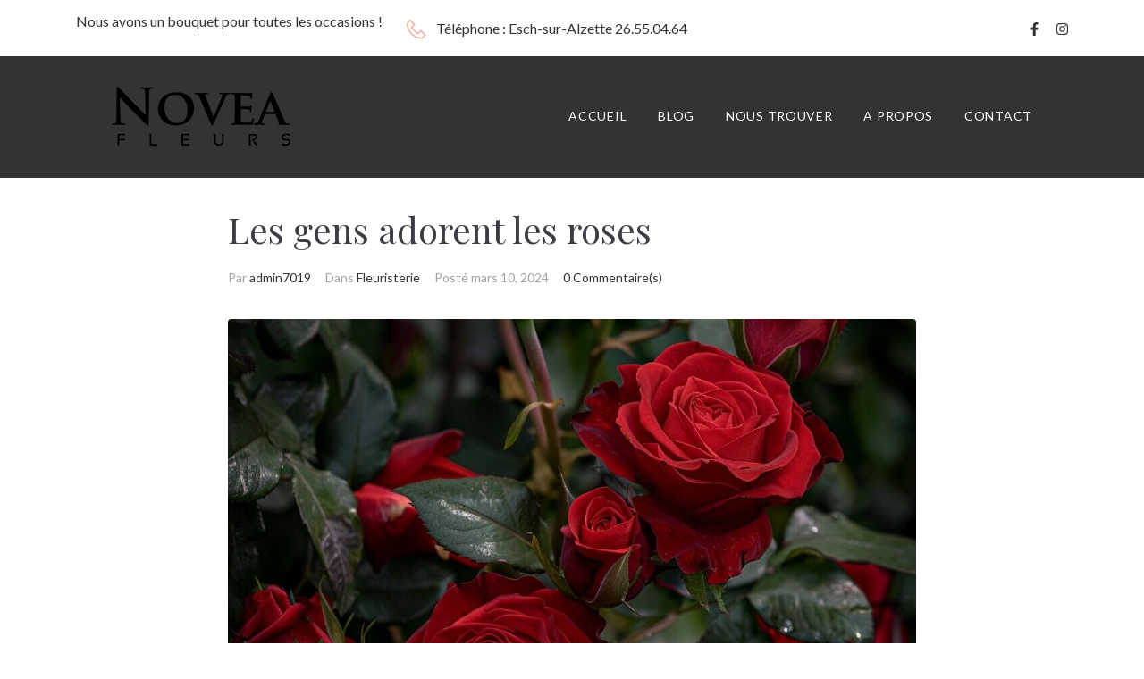

--- FILE ---
content_type: text/css
request_url: http://www.novea-fleurs.com/wp-content/themes/moonflower/style.css?ver=2.1.4
body_size: 322
content:
/*!
Theme Name: Moonflower
Theme URI: https://www.templatemonster.com/vendors/zemez
Author: Zemez
Author URI: https://zemez.io/
Description: Moonflower theme.
Template: kava
Version: 1.0.1
License: GNU General Public License v2 or later
License URI: http://www.gnu.org/licenses/gpl-2.0.html
Text Domain: moonflower
Tags: custom-background, custom-logo, custom-menu, featured-images, threaded-comments, translation-ready
DocumentationID: moonflower
Template Id: moonflower
*/

#toTop {
	cursor: pointer;
}
